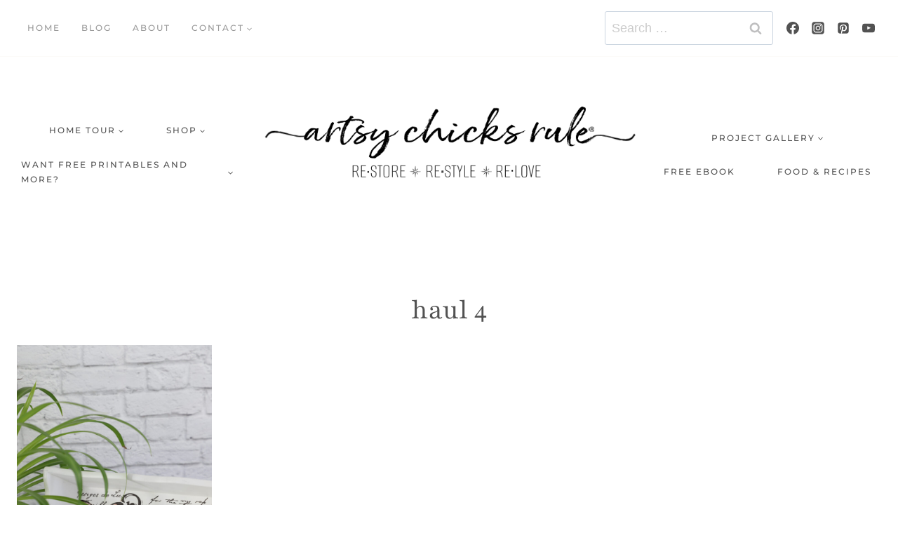

--- FILE ---
content_type: text/plain; charset=utf-8
request_url: https://ads.adthrive.com/http-api/cv2
body_size: 4983
content:
{"om":["00xbjwwl","0929nj63","0g8i9uvz","0iyi1awv","0v9iqcb6","0y0basn0","1","1011_74_18364062","1011_74_18364134","1028_8728253","1028_8739738","10310289136970_462792978","10310289136970_491345701","10ua7afe","110_594203329067174820","11142692","11509227","1185:1610326628","1185:1610326728","11896988","11tnq0x7","12010080","12010084","12010088","12168663","12169133","12171239","12174278","12176509","124843_10","124844_23","124848_8","124853_8","12952197","13kgpope","13mvd7kb","1453468","1610326728","16kv3oel","17_24104714","17_24683319","17_24696320","17_24767234","17_24794114","17_24794123","17_24794136","17_24794137","1819l5qo","1891/84814","1blmvu4v","1dynz4oo","1ftzvfyu","1kpjxj5u","1ktgrre1","201735631","202430_200_EAAYACogfp82etiOdza92P7KkqCzDPazG1s0NmTQfyLljZ.q7ScyBDr2wK8_","202430_200_EAAYACogrPcXlVDpv4mCpFHbtASH4.EGy-m7zq791oD26KFcrCUyBCeqWqs_","2132:42375961","2132:42828302","2132:45089369","2132:45327624","2132:45327625","2132:45562715","2132:46039943","2249:700758149","2307:00xbjwwl","2307:16kv3oel","2307:1ktgrre1","2307:2xe5185b","2307:2xhes7df","2307:4etfwvf1","2307:6uykb2q5","2307:7xb3th35","2307:8linfb0q","2307:a8beztgq","2307:ascierwp","2307:axihqhfq","2307:bu0fzuks","2307:cjsd6ifa","2307:cuudl2xr","2307:cv0h9mrv","2307:ez8lh6cn","2307:f3tdw9f3","2307:f5uvyvzt","2307:f7u6bcn5","2307:fqeh4hao","2307:g749lgab","2307:gn3plkq1","2307:hfqgqvcv","2307:ipv3g3eh","2307:iqdsx7qh","2307:kl6f4xmt","2307:kx5rgl0a","2307:l4p5cwls","2307:n3egwnq7","2307:nv0uqrqm","2307:o0qyxun9","2307:ooo6jtia","2307:pap9q3pw","2307:pi9dvb89","2307:plth4l1a","2307:r6vl3f1t","2307:revf1erj","2307:ttjmhjja","2307:u4atmpu4","2307:ul0w35qo","2307:w1ws81sy","2307:wrcm5qch","2307:x5dl9hzy","2307:xau90hsg","2307:xhp8w5m8","2307:xnfnfr4x","2307:yrlpef8w","2307:z2zvrgyz","2307:zbtz7ea1","2307:zh83vvb7","2307:zisbjpsl","23786440","2409_25495_176_CR52092920","2409_25495_176_CR52092921","2409_25495_176_CR52092958","2409_25495_176_CR52150651","2409_25495_176_CR52153848","2409_25495_176_CR52153849","2409_25495_176_CR52178316","2409_25495_176_CR52178317","2409_25495_176_CR52186411","2409_25495_176_CR52236276","25048620","25_26r0zyqh","25_53v6aquw","25_87z6cimm","25_hgrz3ggo","25_lui7w03k","25_oz31jrd0","25_pz8lwofu","25_ti0s3bz3","25_utberk8n","25_w3ez2pdd","25_ws6kw0kz","25_yi6qlg3p","25_zwzjgvpw","2676:81127799","2676:85392583","2676:85987365","2676:86083698","2676:86739499","2711_64_12156461","2715_9888_262592","2715_9888_547869","2760:176_CR52092923","2760:176_CR52150651","2760:176_CR52175339","2pu0gomp","2syjv70y","2v4qwpp9","2xhes7df","308_125203_18","308_125204_13","3335_25247_700109389","3335_25247_700109391","33419345","33419362","33603859","33627470","3490:CR52175339","3490:CR52178317","3490:CR52186412","3490:CR52223710","3490:CR52223939","3646_185414_T26335189","3646_185414_T26469802","3658_104709_o0qyxun9","3658_136236_x7xpgcfc","3658_15066_zbtz7ea1","3658_15078_fqeh4hao","3658_15078_revf1erj","3658_15106_u4atmpu4","3658_151622_g72svoph","3658_15761_T26365763","3658_15858_T26430592","3658_18008_ahnxpq60","3658_18008_r6vl3f1t","3658_203382_f3tdw9f3","3658_22070_ct0wxkj7","3658_22070_cxntlnlg","3658_584730_T26158974","3658_584923_T26160879","3658_586863_axihqhfq","36f3c7a5-ae73-44bc-b92e-93e02604e9a9","3745kao5","381513943572","3858:9687143","3LMBEkP-wis","3aptpnuj","3c5dkic6","3jat1g55","3o9hdib5","3v2n6fcp","409_216386","409_216416","409_216506","409_220353","409_225977","409_225982","409_225988","409_226356","409_226366","409_227223","409_227239","409_228346","409_228380","409_230722","42375970","433113d7-d923-4cc7-a487-1b3e6208e648","436396566","43a7ptxe","44023623","44283562","44629254","45327625","45573213","45573264","458901553568","46_12168663","47745516","481703827","485027845327","48673577","48673705","48877306","492063","4etfwvf1","4fk9nxse","4mmcjpc4","4n9mre1i","50923117","52823916","53v6aquw","547788","5504:203632","5504:203975","5510:94sfd9g5","5510:cymho2zs","5510:deyq2yw3","5510:mznp7ktv","5510:quk7w53j","5510:r6vl3f1t","553781814","554480","554841","555_165_785452881104","5563_66529_OADD2.10239397485002_1FLORUX8AK1U6Y8NF","5563_66529_OADD2.1321613113157448_15LE1YAJCDGWXY5","55726194","557_409_228054","557_409_228064","558_93_ak03yzgi","558_93_oz31jrd0","55961723","56341213","56462383","56824595","57673032","576777115309199355","578ccc76-bb37-47a3-91c4-305e6263e721","57961627","58310259131_553781814","58apxytz","59873208","59873223","59873230","5j7zqpp1","60146355","60157548","60753494","60765339","61281266","61442965","61444196","61900406","61916211","61916223","61916225","61916229","61932920","61932925","61945716","620646535425","6226505239","6226527043","6226527055","6250_66552_1112688573","6250_66552_1112888883","6250_66552_1114985353","627309156","627309159","627506494","628013474","628015148","628086965","628153053","628153170","628153173","628222860","628223277","628360351","628360579","62839677","628444259","628444349","628444439","628456310","628622163","628622166","628622172","628622178","628622241","628622244","628622247","628622250","628683371","628687043","628687157","628687460","628687463","628803013","628841673","629007394","62946743","62946757","629609884","630137823","630928655","63117005","6365_61796_742174851279","63barbg1","63t6qg56","644qbcd7","659216891404","659713728691","680597458938","680_99480_700109389","680_99480_700109391","680_99480_700109393","690_99485_1610326628","695879898","697525780","697525832","697876985","697876986","697876994","697876997","697876999","697877001","6bfbb9is","6ejtrnf9","6mrds7pc","6tj9m7jw","6uykb2q5","6zt4aowl","700109379","700109389","700117707","702423494","702834487","704475669","705115233","705115332","705115442","705115523","705127202","706276991","706305038","706320056","707789211","7354_138543_85445145","7354_138543_85445161","7354_138543_85808977","7354_138543_85808987","7354_138543_85809013","7354_138543_85809043","7354_138543_85809046","7354_138543_85809050","7354_217088_86434663","74243_74_18364017","74243_74_18364062","74243_74_18364087","74243_74_18364134","74243_74_18364267","74243_74_18364314","7488qws5","74wv3qdx","793266613326","7969_149355_40175022","7969_149355_42375961","7a0tg1yi","7cmeqmw8","7fc6xgyo","7q298n8oyg4","7qn8oyg4","7sf7w6kh","7xb3th35","7yz8chnz","8160967","8193073","8193076","8193078","8193100","8193103","826b1f9a-73f1-4f19-a8c7-53cb514c0249","84578111","86437275","86833ffc-72af-4d9a-b30b-a5a95a2d7ea6","86925934","86991452","8aca4490-3098-4d60-abfe-51f62bbe8ec7","8b5u826e","8edb3geb","8euh5txf","8hi0spuk","8o298rkh93v","8orkh93v","8w4klwi4","9057/118fd3eefbff5c5b303909fff5103e9c","9057/1ed2e1a3f7522e9d5b4d247b57ab0c7c","9057/211d1f0fa71d1a58cabee51f2180e38f","90_12491645","90_12952196","9242758","94sfd9g5","965gfa0s","97_8193073","97_8193078","99q18eux","9d5f8vic","9krcxphu","9q193nw6","9r15vock","9uox3d6i","IZagkTBmtYj6AAGvWeTS","MIcBYCEIhGU","a1jsuk6w","a3ts2hcp","a566o9hb","a7wye4jw","a8beztgq","ad2986783io","ad6783io","af9kspoi","ahnxpq60","am5rpdwy","ascierwp","avbnqcx8","ax298ihqhfq","axihqhfq","b0gepiko","b15c42a0-601b-43ef-a504-2e6d2017e9a1","b41c986b-974d-4173-8ba2-3b1a907c7d00","bd5xg6f6","bpecuyjx","bw5u85ie","bwthmrr1","c1hsjx06","c25t9p0u","c7z0h277","cd29840m5wq","cd40m5wq","cjsd6ifa","cr-aaw20e3pubwj","cr-aaw20e3rubwj","cr-aawz2m2wubwj","cr-aawz2m3wubwj","cr-aawz3f0uubwj","cr-ccr05f6rv7vjv","cr-ccr05f8w17uiu","cr-e7uuzf2qx9v","cr-g7wv3g0qvft","cr-g7ywwk2qvft","cr-g7ywwk5qvft","cr-g7ywwk7qvft","cr-j608wonbu9vd","cr-q3xo02ccuatj","cr223-f6puwm2yw7tf1","cuudl2xr","cv0h9mrv","d87ut8qg","deyq2yw3","dl7imac3","dsugp5th","duovgl0f","dwghal43","e9298qxwwf1","e9qxwwf1","eal0nev6","edspht56","ekocpzhh","enu91vr1","et4maksg","ey8vsnzk","ez8lh6cn","f3h9fqou","f3tdw9f3","f7u6bcn5","fjp0ceax","fleb9ndb","fpbj0p83","fq298eh4hao","fqeh4hao","g29thswx","g53t89bp","g729849lgab","g749lgab","gbrnhd0n","gbwct10b","gjwam5dw","gn3plkq1","gpx7xks2","hbje7ofi","hf298favbt7","hf298qgqvcv","hffavbt7","hfqgqvcv","hgrz3ggo","hswgcqif","hueqprai","i90isgt0","i92980isgt0","iaqttatc","ij0o9c81","ipv3g3eh","iqdsx7qh","iy6hsneq","j39smngx","j728o85b","jsy1a3jk","k2xfz54q","kdsr5zay","kk5768bd","kl6f4xmt","klqiditz","kx5rgl0a","kz8629zd","l4p5cwls","lc298408s2k","lc408s2k","ll77hviy","lshbpt6z","lui7w03k","lxlnailk","m2n177jy","mes4owsg","mk19vci9","mohri2dm","mul4id76","muvxy961","mznp7ktv","n3egwnq7","n8w0plts","ncfr1yiw","nv0uqrqm","nw22wvm5","o0qyxun9","o2s05iig","o4jf439x","o54qvth1","o6vx6pv4","o705c5j6","o79rfir1","ofoon6ir","oj70mowv","omlkxvu8","ooo6jtia","oz31jrd0","p0odjzyt","pagvt0pd","pap9q3pw","pb6nd8xr","pefxr7k2","pi6u4hm4","pi9dvb89","pkydekxi","pl298th4l1a","plth4l1a","poc1p809","pz8lwofu","pzgd3hum","q9plh3qd","qa298oxvuy4","qaoxvuy4","qrq3651p","qt09ii59","quk7w53j","r0u09phz","r3co354x","r6vl3f1t","revf1erj","rnvjtx7r","rrlikvt1","s37ll62x","s4s41bit","sbkk6qvv","szwhi7rt","t2dlmwva","t58xxlzd","t5kb9pme","t7d69r6a","ti0s3bz3","ttjmhjja","tzngt86j","u30fsj32","u4atmpu4","uf7vbcrs","uivzqpih","ujl9wsn7","uqph5v76","utberk8n","uvzw7l54","v705kko8","vdcb5d4i","ven7pu1c","vp295pyf","w1ws81sy","w3ez2pdd","wih2rdv3","wq5j4s9t","wr298cm5qch","wrcm5qch","ws6kw0kz","wvuhrb6o","x420t9me","x61c6oxa","x9zgvd8e","xau90hsg","xdaezn6y","xhp8w5m8","xm7xmowz","xnfnfr4x","xszg0ebh","xzhzyk69","y141rtv6","y42ubkar","y51tr986","yass8yy7","ygwxiaon","yi6qlg3p","ylz2n35t","yrlpef8w","z8298p3j18i","z8p3j18i","zep75yl2","zh83vvb7","zi298sbjpsl","zisbjpsl","zpm9ltrh","zsvdh1xi","zznndanq","7979132","7979135"],"pmp":[],"adomains":["123notices.com","1md.org","about.bugmd.com","acelauncher.com","adameve.com","akusoli.com","allyspin.com","askanexpertonline.com","atomapplications.com","bassbet.com","betsson.gr","biz-zone.co","bizreach.jp","braverx.com","bubbleroom.se","bugmd.com","buydrcleanspray.com","byrna.com","capitaloneshopping.com","clarifion.com","combatironapparel.com","controlcase.com","convertwithwave.com","cotosen.com","countingmypennies.com","cratedb.com","croisieurope.be","cs.money","dallasnews.com","definition.org","derila-ergo.com","dhgate.com","dhs.gov","displate.com","easyprint.app","easyrecipefinder.co","fabpop.net","familynow.club","fla-keys.com","folkaly.com","g123.jp","gameswaka.com","getbugmd.com","getconsumerchoice.com","getcubbie.com","gowavebrowser.co","gowdr.com","gransino.com","grosvenorcasinos.com","guard.io","hero-wars.com","holts.com","instantbuzz.net","itsmanual.com","jackpotcitycasino.com","justanswer.com","justanswer.es","la-date.com","lightinthebox.com","liverrenew.com","local.com","lovehoney.com","lulutox.com","lymphsystemsupport.com","manualsdirectory.org","meccabingo.com","medimops.de","mensdrivingforce.com","millioner.com","miniretornaveis.com","mobiplus.me","myiq.com","national-lottery.co.uk","naturalhealthreports.net","nbliver360.com","nikke-global.com","nordicspirit.co.uk","nuubu.com","onlinemanualspdf.co","original-play.com","outliermodel.com","paperela.com","paradisestays.site","parasiterelief.com","peta.org","photoshelter.com","plannedparenthood.org","playvod-za.com","printeasilyapp.com","printwithwave.com","profitor.com","quicklearnx.com","quickrecipehub.com","rakuten-sec.co.jp","rangeusa.com","refinancegold.com","robocat.com","royalcaribbean.com","saba.com.mx","shift.com","simple.life","spinbara.com","systeme.io","taboola.com","tackenberg.de","temu.com","tenfactorialrocks.com","theoceanac.com","topaipick.com","totaladblock.com","usconcealedcarry.com","vagisil.com","vegashero.com","vegogarden.com","veryfast.io","viewmanuals.com","viewrecipe.net","votervoice.net","vuse.com","wavebrowser.co","wavebrowserpro.com","weareplannedparenthood.org","xiaflex.com","yourchamilia.com"]}